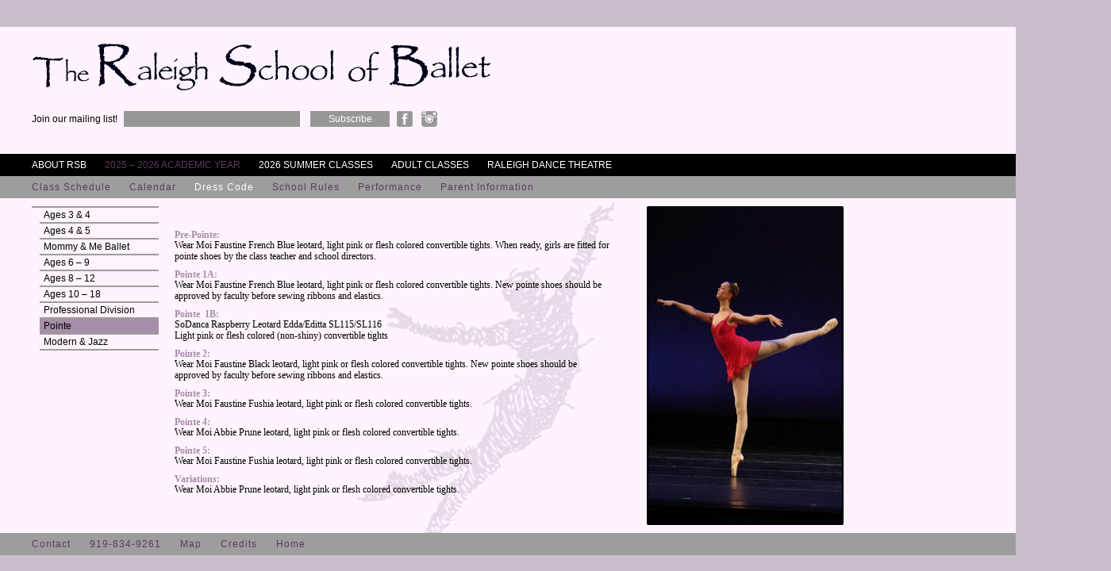

--- FILE ---
content_type: text/html; charset=UTF-8
request_url: https://raleighballet.com/academic-year/dress-code/pointe/
body_size: 8704
content:
<!DOCTYPE html>
<!--[if IE 7]>
<html class="ie ie7" lang="en-US">
<![endif]-->
<!--[if IE 8]>
<html class="ie ie8" lang="en-US">
<![endif]-->
<!--[if !(IE 7) | !(IE 8)  ]><!-->
<html lang="en-US">
<!--<![endif]-->
<head>
	<meta charset="UTF-8">
	<meta name="viewport" content="width=device-width">
	<title>Pointe | The Raleigh School of Ballet</title>
	<link rel="profile" href="http://gmpg.org/xfn/11">
	<link rel="pingback" href="https://raleighballet.com/xmlrpc.php">
	<!--[if lt IE 9]>
	<script src="https://raleighballet.com/wp-content/themes/twentythirteen/js/html5.js"></script>
	<![endif]-->
	<meta name='robots' content='max-image-preview:large' />
	<style>img:is([sizes="auto" i], [sizes^="auto," i]) { contain-intrinsic-size: 3000px 1500px }</style>
	<link rel="alternate" type="application/rss+xml" title="The Raleigh School of Ballet &raquo; Feed" href="https://raleighballet.com/feed/" />
<link rel="alternate" type="application/rss+xml" title="The Raleigh School of Ballet &raquo; Comments Feed" href="https://raleighballet.com/comments/feed/" />
<link rel="alternate" type="application/rss+xml" title="The Raleigh School of Ballet &raquo; Pointe Comments Feed" href="https://raleighballet.com/academic-year/dress-code/pointe/feed/" />
		<!-- This site uses the Google Analytics by ExactMetrics plugin v8.11.1 - Using Analytics tracking - https://www.exactmetrics.com/ -->
		<!-- Note: ExactMetrics is not currently configured on this site. The site owner needs to authenticate with Google Analytics in the ExactMetrics settings panel. -->
					<!-- No tracking code set -->
				<!-- / Google Analytics by ExactMetrics -->
		<script>
window._wpemojiSettings = {"baseUrl":"https:\/\/s.w.org\/images\/core\/emoji\/16.0.1\/72x72\/","ext":".png","svgUrl":"https:\/\/s.w.org\/images\/core\/emoji\/16.0.1\/svg\/","svgExt":".svg","source":{"concatemoji":"https:\/\/raleighballet.com\/wp-includes\/js\/wp-emoji-release.min.js?ver=6.8.3"}};
/*! This file is auto-generated */
!function(s,n){var o,i,e;function c(e){try{var t={supportTests:e,timestamp:(new Date).valueOf()};sessionStorage.setItem(o,JSON.stringify(t))}catch(e){}}function p(e,t,n){e.clearRect(0,0,e.canvas.width,e.canvas.height),e.fillText(t,0,0);var t=new Uint32Array(e.getImageData(0,0,e.canvas.width,e.canvas.height).data),a=(e.clearRect(0,0,e.canvas.width,e.canvas.height),e.fillText(n,0,0),new Uint32Array(e.getImageData(0,0,e.canvas.width,e.canvas.height).data));return t.every(function(e,t){return e===a[t]})}function u(e,t){e.clearRect(0,0,e.canvas.width,e.canvas.height),e.fillText(t,0,0);for(var n=e.getImageData(16,16,1,1),a=0;a<n.data.length;a++)if(0!==n.data[a])return!1;return!0}function f(e,t,n,a){switch(t){case"flag":return n(e,"\ud83c\udff3\ufe0f\u200d\u26a7\ufe0f","\ud83c\udff3\ufe0f\u200b\u26a7\ufe0f")?!1:!n(e,"\ud83c\udde8\ud83c\uddf6","\ud83c\udde8\u200b\ud83c\uddf6")&&!n(e,"\ud83c\udff4\udb40\udc67\udb40\udc62\udb40\udc65\udb40\udc6e\udb40\udc67\udb40\udc7f","\ud83c\udff4\u200b\udb40\udc67\u200b\udb40\udc62\u200b\udb40\udc65\u200b\udb40\udc6e\u200b\udb40\udc67\u200b\udb40\udc7f");case"emoji":return!a(e,"\ud83e\udedf")}return!1}function g(e,t,n,a){var r="undefined"!=typeof WorkerGlobalScope&&self instanceof WorkerGlobalScope?new OffscreenCanvas(300,150):s.createElement("canvas"),o=r.getContext("2d",{willReadFrequently:!0}),i=(o.textBaseline="top",o.font="600 32px Arial",{});return e.forEach(function(e){i[e]=t(o,e,n,a)}),i}function t(e){var t=s.createElement("script");t.src=e,t.defer=!0,s.head.appendChild(t)}"undefined"!=typeof Promise&&(o="wpEmojiSettingsSupports",i=["flag","emoji"],n.supports={everything:!0,everythingExceptFlag:!0},e=new Promise(function(e){s.addEventListener("DOMContentLoaded",e,{once:!0})}),new Promise(function(t){var n=function(){try{var e=JSON.parse(sessionStorage.getItem(o));if("object"==typeof e&&"number"==typeof e.timestamp&&(new Date).valueOf()<e.timestamp+604800&&"object"==typeof e.supportTests)return e.supportTests}catch(e){}return null}();if(!n){if("undefined"!=typeof Worker&&"undefined"!=typeof OffscreenCanvas&&"undefined"!=typeof URL&&URL.createObjectURL&&"undefined"!=typeof Blob)try{var e="postMessage("+g.toString()+"("+[JSON.stringify(i),f.toString(),p.toString(),u.toString()].join(",")+"));",a=new Blob([e],{type:"text/javascript"}),r=new Worker(URL.createObjectURL(a),{name:"wpTestEmojiSupports"});return void(r.onmessage=function(e){c(n=e.data),r.terminate(),t(n)})}catch(e){}c(n=g(i,f,p,u))}t(n)}).then(function(e){for(var t in e)n.supports[t]=e[t],n.supports.everything=n.supports.everything&&n.supports[t],"flag"!==t&&(n.supports.everythingExceptFlag=n.supports.everythingExceptFlag&&n.supports[t]);n.supports.everythingExceptFlag=n.supports.everythingExceptFlag&&!n.supports.flag,n.DOMReady=!1,n.readyCallback=function(){n.DOMReady=!0}}).then(function(){return e}).then(function(){var e;n.supports.everything||(n.readyCallback(),(e=n.source||{}).concatemoji?t(e.concatemoji):e.wpemoji&&e.twemoji&&(t(e.twemoji),t(e.wpemoji)))}))}((window,document),window._wpemojiSettings);
</script>
<style id='wp-emoji-styles-inline-css'>

	img.wp-smiley, img.emoji {
		display: inline !important;
		border: none !important;
		box-shadow: none !important;
		height: 1em !important;
		width: 1em !important;
		margin: 0 0.07em !important;
		vertical-align: -0.1em !important;
		background: none !important;
		padding: 0 !important;
	}
</style>
<link rel='stylesheet' id='wp-block-library-css' href='https://raleighballet.com/wp-includes/css/dist/block-library/style.min.css?ver=6.8.3' media='all' />
<style id='wp-block-library-theme-inline-css'>
.wp-block-audio :where(figcaption){color:#555;font-size:13px;text-align:center}.is-dark-theme .wp-block-audio :where(figcaption){color:#ffffffa6}.wp-block-audio{margin:0 0 1em}.wp-block-code{border:1px solid #ccc;border-radius:4px;font-family:Menlo,Consolas,monaco,monospace;padding:.8em 1em}.wp-block-embed :where(figcaption){color:#555;font-size:13px;text-align:center}.is-dark-theme .wp-block-embed :where(figcaption){color:#ffffffa6}.wp-block-embed{margin:0 0 1em}.blocks-gallery-caption{color:#555;font-size:13px;text-align:center}.is-dark-theme .blocks-gallery-caption{color:#ffffffa6}:root :where(.wp-block-image figcaption){color:#555;font-size:13px;text-align:center}.is-dark-theme :root :where(.wp-block-image figcaption){color:#ffffffa6}.wp-block-image{margin:0 0 1em}.wp-block-pullquote{border-bottom:4px solid;border-top:4px solid;color:currentColor;margin-bottom:1.75em}.wp-block-pullquote cite,.wp-block-pullquote footer,.wp-block-pullquote__citation{color:currentColor;font-size:.8125em;font-style:normal;text-transform:uppercase}.wp-block-quote{border-left:.25em solid;margin:0 0 1.75em;padding-left:1em}.wp-block-quote cite,.wp-block-quote footer{color:currentColor;font-size:.8125em;font-style:normal;position:relative}.wp-block-quote:where(.has-text-align-right){border-left:none;border-right:.25em solid;padding-left:0;padding-right:1em}.wp-block-quote:where(.has-text-align-center){border:none;padding-left:0}.wp-block-quote.is-large,.wp-block-quote.is-style-large,.wp-block-quote:where(.is-style-plain){border:none}.wp-block-search .wp-block-search__label{font-weight:700}.wp-block-search__button{border:1px solid #ccc;padding:.375em .625em}:where(.wp-block-group.has-background){padding:1.25em 2.375em}.wp-block-separator.has-css-opacity{opacity:.4}.wp-block-separator{border:none;border-bottom:2px solid;margin-left:auto;margin-right:auto}.wp-block-separator.has-alpha-channel-opacity{opacity:1}.wp-block-separator:not(.is-style-wide):not(.is-style-dots){width:100px}.wp-block-separator.has-background:not(.is-style-dots){border-bottom:none;height:1px}.wp-block-separator.has-background:not(.is-style-wide):not(.is-style-dots){height:2px}.wp-block-table{margin:0 0 1em}.wp-block-table td,.wp-block-table th{word-break:normal}.wp-block-table :where(figcaption){color:#555;font-size:13px;text-align:center}.is-dark-theme .wp-block-table :where(figcaption){color:#ffffffa6}.wp-block-video :where(figcaption){color:#555;font-size:13px;text-align:center}.is-dark-theme .wp-block-video :where(figcaption){color:#ffffffa6}.wp-block-video{margin:0 0 1em}:root :where(.wp-block-template-part.has-background){margin-bottom:0;margin-top:0;padding:1.25em 2.375em}
</style>
<style id='classic-theme-styles-inline-css'>
/*! This file is auto-generated */
.wp-block-button__link{color:#fff;background-color:#32373c;border-radius:9999px;box-shadow:none;text-decoration:none;padding:calc(.667em + 2px) calc(1.333em + 2px);font-size:1.125em}.wp-block-file__button{background:#32373c;color:#fff;text-decoration:none}
</style>
<style id='global-styles-inline-css'>
:root{--wp--preset--aspect-ratio--square: 1;--wp--preset--aspect-ratio--4-3: 4/3;--wp--preset--aspect-ratio--3-4: 3/4;--wp--preset--aspect-ratio--3-2: 3/2;--wp--preset--aspect-ratio--2-3: 2/3;--wp--preset--aspect-ratio--16-9: 16/9;--wp--preset--aspect-ratio--9-16: 9/16;--wp--preset--color--black: #000000;--wp--preset--color--cyan-bluish-gray: #abb8c3;--wp--preset--color--white: #fff;--wp--preset--color--pale-pink: #f78da7;--wp--preset--color--vivid-red: #cf2e2e;--wp--preset--color--luminous-vivid-orange: #ff6900;--wp--preset--color--luminous-vivid-amber: #fcb900;--wp--preset--color--light-green-cyan: #7bdcb5;--wp--preset--color--vivid-green-cyan: #00d084;--wp--preset--color--pale-cyan-blue: #8ed1fc;--wp--preset--color--vivid-cyan-blue: #0693e3;--wp--preset--color--vivid-purple: #9b51e0;--wp--preset--color--dark-gray: #141412;--wp--preset--color--red: #bc360a;--wp--preset--color--medium-orange: #db572f;--wp--preset--color--light-orange: #ea9629;--wp--preset--color--yellow: #fbca3c;--wp--preset--color--dark-brown: #220e10;--wp--preset--color--medium-brown: #722d19;--wp--preset--color--light-brown: #eadaa6;--wp--preset--color--beige: #e8e5ce;--wp--preset--color--off-white: #f7f5e7;--wp--preset--gradient--vivid-cyan-blue-to-vivid-purple: linear-gradient(135deg,rgba(6,147,227,1) 0%,rgb(155,81,224) 100%);--wp--preset--gradient--light-green-cyan-to-vivid-green-cyan: linear-gradient(135deg,rgb(122,220,180) 0%,rgb(0,208,130) 100%);--wp--preset--gradient--luminous-vivid-amber-to-luminous-vivid-orange: linear-gradient(135deg,rgba(252,185,0,1) 0%,rgba(255,105,0,1) 100%);--wp--preset--gradient--luminous-vivid-orange-to-vivid-red: linear-gradient(135deg,rgba(255,105,0,1) 0%,rgb(207,46,46) 100%);--wp--preset--gradient--very-light-gray-to-cyan-bluish-gray: linear-gradient(135deg,rgb(238,238,238) 0%,rgb(169,184,195) 100%);--wp--preset--gradient--cool-to-warm-spectrum: linear-gradient(135deg,rgb(74,234,220) 0%,rgb(151,120,209) 20%,rgb(207,42,186) 40%,rgb(238,44,130) 60%,rgb(251,105,98) 80%,rgb(254,248,76) 100%);--wp--preset--gradient--blush-light-purple: linear-gradient(135deg,rgb(255,206,236) 0%,rgb(152,150,240) 100%);--wp--preset--gradient--blush-bordeaux: linear-gradient(135deg,rgb(254,205,165) 0%,rgb(254,45,45) 50%,rgb(107,0,62) 100%);--wp--preset--gradient--luminous-dusk: linear-gradient(135deg,rgb(255,203,112) 0%,rgb(199,81,192) 50%,rgb(65,88,208) 100%);--wp--preset--gradient--pale-ocean: linear-gradient(135deg,rgb(255,245,203) 0%,rgb(182,227,212) 50%,rgb(51,167,181) 100%);--wp--preset--gradient--electric-grass: linear-gradient(135deg,rgb(202,248,128) 0%,rgb(113,206,126) 100%);--wp--preset--gradient--midnight: linear-gradient(135deg,rgb(2,3,129) 0%,rgb(40,116,252) 100%);--wp--preset--gradient--autumn-brown: linear-gradient(135deg, rgba(226,45,15,1) 0%, rgba(158,25,13,1) 100%);--wp--preset--gradient--sunset-yellow: linear-gradient(135deg, rgba(233,139,41,1) 0%, rgba(238,179,95,1) 100%);--wp--preset--gradient--light-sky: linear-gradient(135deg,rgba(228,228,228,1.0) 0%,rgba(208,225,252,1.0) 100%);--wp--preset--gradient--dark-sky: linear-gradient(135deg,rgba(0,0,0,1.0) 0%,rgba(56,61,69,1.0) 100%);--wp--preset--font-size--small: 13px;--wp--preset--font-size--medium: 20px;--wp--preset--font-size--large: 36px;--wp--preset--font-size--x-large: 42px;--wp--preset--spacing--20: 0.44rem;--wp--preset--spacing--30: 0.67rem;--wp--preset--spacing--40: 1rem;--wp--preset--spacing--50: 1.5rem;--wp--preset--spacing--60: 2.25rem;--wp--preset--spacing--70: 3.38rem;--wp--preset--spacing--80: 5.06rem;--wp--preset--shadow--natural: 6px 6px 9px rgba(0, 0, 0, 0.2);--wp--preset--shadow--deep: 12px 12px 50px rgba(0, 0, 0, 0.4);--wp--preset--shadow--sharp: 6px 6px 0px rgba(0, 0, 0, 0.2);--wp--preset--shadow--outlined: 6px 6px 0px -3px rgba(255, 255, 255, 1), 6px 6px rgba(0, 0, 0, 1);--wp--preset--shadow--crisp: 6px 6px 0px rgba(0, 0, 0, 1);}:where(.is-layout-flex){gap: 0.5em;}:where(.is-layout-grid){gap: 0.5em;}body .is-layout-flex{display: flex;}.is-layout-flex{flex-wrap: wrap;align-items: center;}.is-layout-flex > :is(*, div){margin: 0;}body .is-layout-grid{display: grid;}.is-layout-grid > :is(*, div){margin: 0;}:where(.wp-block-columns.is-layout-flex){gap: 2em;}:where(.wp-block-columns.is-layout-grid){gap: 2em;}:where(.wp-block-post-template.is-layout-flex){gap: 1.25em;}:where(.wp-block-post-template.is-layout-grid){gap: 1.25em;}.has-black-color{color: var(--wp--preset--color--black) !important;}.has-cyan-bluish-gray-color{color: var(--wp--preset--color--cyan-bluish-gray) !important;}.has-white-color{color: var(--wp--preset--color--white) !important;}.has-pale-pink-color{color: var(--wp--preset--color--pale-pink) !important;}.has-vivid-red-color{color: var(--wp--preset--color--vivid-red) !important;}.has-luminous-vivid-orange-color{color: var(--wp--preset--color--luminous-vivid-orange) !important;}.has-luminous-vivid-amber-color{color: var(--wp--preset--color--luminous-vivid-amber) !important;}.has-light-green-cyan-color{color: var(--wp--preset--color--light-green-cyan) !important;}.has-vivid-green-cyan-color{color: var(--wp--preset--color--vivid-green-cyan) !important;}.has-pale-cyan-blue-color{color: var(--wp--preset--color--pale-cyan-blue) !important;}.has-vivid-cyan-blue-color{color: var(--wp--preset--color--vivid-cyan-blue) !important;}.has-vivid-purple-color{color: var(--wp--preset--color--vivid-purple) !important;}.has-black-background-color{background-color: var(--wp--preset--color--black) !important;}.has-cyan-bluish-gray-background-color{background-color: var(--wp--preset--color--cyan-bluish-gray) !important;}.has-white-background-color{background-color: var(--wp--preset--color--white) !important;}.has-pale-pink-background-color{background-color: var(--wp--preset--color--pale-pink) !important;}.has-vivid-red-background-color{background-color: var(--wp--preset--color--vivid-red) !important;}.has-luminous-vivid-orange-background-color{background-color: var(--wp--preset--color--luminous-vivid-orange) !important;}.has-luminous-vivid-amber-background-color{background-color: var(--wp--preset--color--luminous-vivid-amber) !important;}.has-light-green-cyan-background-color{background-color: var(--wp--preset--color--light-green-cyan) !important;}.has-vivid-green-cyan-background-color{background-color: var(--wp--preset--color--vivid-green-cyan) !important;}.has-pale-cyan-blue-background-color{background-color: var(--wp--preset--color--pale-cyan-blue) !important;}.has-vivid-cyan-blue-background-color{background-color: var(--wp--preset--color--vivid-cyan-blue) !important;}.has-vivid-purple-background-color{background-color: var(--wp--preset--color--vivid-purple) !important;}.has-black-border-color{border-color: var(--wp--preset--color--black) !important;}.has-cyan-bluish-gray-border-color{border-color: var(--wp--preset--color--cyan-bluish-gray) !important;}.has-white-border-color{border-color: var(--wp--preset--color--white) !important;}.has-pale-pink-border-color{border-color: var(--wp--preset--color--pale-pink) !important;}.has-vivid-red-border-color{border-color: var(--wp--preset--color--vivid-red) !important;}.has-luminous-vivid-orange-border-color{border-color: var(--wp--preset--color--luminous-vivid-orange) !important;}.has-luminous-vivid-amber-border-color{border-color: var(--wp--preset--color--luminous-vivid-amber) !important;}.has-light-green-cyan-border-color{border-color: var(--wp--preset--color--light-green-cyan) !important;}.has-vivid-green-cyan-border-color{border-color: var(--wp--preset--color--vivid-green-cyan) !important;}.has-pale-cyan-blue-border-color{border-color: var(--wp--preset--color--pale-cyan-blue) !important;}.has-vivid-cyan-blue-border-color{border-color: var(--wp--preset--color--vivid-cyan-blue) !important;}.has-vivid-purple-border-color{border-color: var(--wp--preset--color--vivid-purple) !important;}.has-vivid-cyan-blue-to-vivid-purple-gradient-background{background: var(--wp--preset--gradient--vivid-cyan-blue-to-vivid-purple) !important;}.has-light-green-cyan-to-vivid-green-cyan-gradient-background{background: var(--wp--preset--gradient--light-green-cyan-to-vivid-green-cyan) !important;}.has-luminous-vivid-amber-to-luminous-vivid-orange-gradient-background{background: var(--wp--preset--gradient--luminous-vivid-amber-to-luminous-vivid-orange) !important;}.has-luminous-vivid-orange-to-vivid-red-gradient-background{background: var(--wp--preset--gradient--luminous-vivid-orange-to-vivid-red) !important;}.has-very-light-gray-to-cyan-bluish-gray-gradient-background{background: var(--wp--preset--gradient--very-light-gray-to-cyan-bluish-gray) !important;}.has-cool-to-warm-spectrum-gradient-background{background: var(--wp--preset--gradient--cool-to-warm-spectrum) !important;}.has-blush-light-purple-gradient-background{background: var(--wp--preset--gradient--blush-light-purple) !important;}.has-blush-bordeaux-gradient-background{background: var(--wp--preset--gradient--blush-bordeaux) !important;}.has-luminous-dusk-gradient-background{background: var(--wp--preset--gradient--luminous-dusk) !important;}.has-pale-ocean-gradient-background{background: var(--wp--preset--gradient--pale-ocean) !important;}.has-electric-grass-gradient-background{background: var(--wp--preset--gradient--electric-grass) !important;}.has-midnight-gradient-background{background: var(--wp--preset--gradient--midnight) !important;}.has-small-font-size{font-size: var(--wp--preset--font-size--small) !important;}.has-medium-font-size{font-size: var(--wp--preset--font-size--medium) !important;}.has-large-font-size{font-size: var(--wp--preset--font-size--large) !important;}.has-x-large-font-size{font-size: var(--wp--preset--font-size--x-large) !important;}
:where(.wp-block-post-template.is-layout-flex){gap: 1.25em;}:where(.wp-block-post-template.is-layout-grid){gap: 1.25em;}
:where(.wp-block-columns.is-layout-flex){gap: 2em;}:where(.wp-block-columns.is-layout-grid){gap: 2em;}
:root :where(.wp-block-pullquote){font-size: 1.5em;line-height: 1.6;}
</style>
<link rel='stylesheet' id='wp-image-borders-styles-css' href='https://raleighballet.com/wp-content/plugins/wp-image-borders/wp-image-borders.css?ver=6.8.3' media='all' />
<style id='wp-image-borders-styles-inline-css'>

		.wp-image-borders .alignright,
		.wp-image-borders .alignleft,
		.wp-image-borders .aligncenter,
		.wp-image-borders .alignnone,
		.wp-image-borders .size-auto,
		.wp-image-borders .size-full,
		.wp-image-borders .size-large,
		.wp-image-borders .size-medium,
		.wp-image-borders .size-thumbnail,
		.wp-image-borders .alignright img,
		.wp-image-borders .alignleft img,
		.wp-image-borders .aligncenter img,
		.wp-image-borders .alignnone img,
		.wp-image-borders .size-auto img,
		.wp-image-borders .size-full img,
		.wp-image-borders .size-large img,
		.wp-image-borders .size-medium img,
		.wp-image-borders .size-thumbnail img {
	   border-style: solid !important;
	   border-width: 2px !important;
	   border-radius: 2px !important;
	   border-color: #000000 !important;
	   -moz-box-shadow: 0px 0px 0px 0px  !important;
	   -webkit-box-shadow: 0px 0px 0px 0px  !important;
	   box-shadow: 0px 0px 0px 0px  !important;
   }
</style>
<link rel='stylesheet' id='wp-components-css' href='https://raleighballet.com/wp-includes/css/dist/components/style.min.css?ver=6.8.3' media='all' />
<link rel='stylesheet' id='godaddy-styles-css' href='https://raleighballet.com/wp-content/mu-plugins/vendor/wpex/godaddy-launch/includes/Dependencies/GoDaddy/Styles/build/latest.css?ver=2.0.2' media='all' />
<link rel='stylesheet' id='twentythirteen-fonts-css' href='https://raleighballet.com/wp-content/themes/twentythirteen/fonts/source-sans-pro-plus-bitter.css?ver=20230328' media='all' />
<link rel='stylesheet' id='genericons-css' href='https://raleighballet.com/wp-content/themes/twentythirteen/genericons/genericons.css?ver=20251101' media='all' />
<link rel='stylesheet' id='twentythirteen-style-css' href='https://raleighballet.com/wp-content/themes/twentythirteen-child/style.css?ver=20251202' media='all' />
<link rel='stylesheet' id='twentythirteen-block-style-css' href='https://raleighballet.com/wp-content/themes/twentythirteen/css/blocks.css?ver=20240520' media='all' />
<script src="https://raleighballet.com/wp-content/themes/twentythirteen-child/js/jquery-1.9.1.min.js" id="jquery-js"></script>
<script src="https://raleighballet.com/wp-content/themes/twentythirteen/js/functions.js?ver=20250727" id="twentythirteen-script-js" defer data-wp-strategy="defer"></script>
<link rel="https://api.w.org/" href="https://raleighballet.com/wp-json/" /><link rel="alternate" title="JSON" type="application/json" href="https://raleighballet.com/wp-json/wp/v2/pages/197" /><link rel="EditURI" type="application/rsd+xml" title="RSD" href="https://raleighballet.com/xmlrpc.php?rsd" />
<meta name="generator" content="WordPress 6.8.3" />
<link rel="canonical" href="https://raleighballet.com/academic-year/dress-code/pointe/" />
<link rel='shortlink' href='https://raleighballet.com/?p=197' />
<link rel="alternate" title="oEmbed (JSON)" type="application/json+oembed" href="https://raleighballet.com/wp-json/oembed/1.0/embed?url=https%3A%2F%2Fraleighballet.com%2Facademic-year%2Fdress-code%2Fpointe%2F" />
<link rel="alternate" title="oEmbed (XML)" type="text/xml+oembed" href="https://raleighballet.com/wp-json/oembed/1.0/embed?url=https%3A%2F%2Fraleighballet.com%2Facademic-year%2Fdress-code%2Fpointe%2F&#038;format=xml" />
<style>.recentcomments a{display:inline !important;padding:0 !important;margin:0 !important;}</style></head>

<body class="wp-singular page-template page-template-tertiary-page page-template-tertiary-page-php page page-id-197 page-child parent-pageid-38 wp-embed-responsive wp-theme-twentythirteen wp-child-theme-twentythirteen-child single-author sidebar">
		
	
	<div id="page" class="hfeed site section2">
		<header id="masthead" class="site-header" role="banner">
			<h1 class="site-title"><a class="home-link" href="https://raleighballet.com/" title="The Raleigh School of Ballet" rel="home"><img src="https://raleighballet.com/wp-content/themes/twentythirteen-child/images/logo-raleigh-ballet.png" alt="The Raleigh School of Ballet" /></a>
			</h1>
			<div id="email_social_container" class="clearfix">
			    <nav id="social_nav" role="navigation">
                    <div class="menu-social-nav-container"><ul id="menu-social-nav" class="menu"><li id="menu-item-1037" class="facebook menu-item menu-item-type-custom menu-item-object-custom menu-item-1037"><a target="_blank" href="https://www.facebook.com/raleighballet" title="Raleigh School of Ballet on Facebook">Facebook</a></li>
<li id="menu-item-1038" class="instagram menu-item menu-item-type-custom menu-item-object-custom menu-item-1038"><a target="_blank" href="https://instagram.com/raleighschoolofballet/" title="Raleigh School of Ballet on Instagram">Instagram</a></li>
</ul></div>                </nav>
                <div id="mc_embed_signup">
                    <form action="//raleighballet.us11.list-manage.com/subscribe/post?u=812a611ffb6f10553bed71416&amp;id=66b802860d" method="post" id="mc-embedded-subscribe-form" name="mc-embedded-subscribe-form" class="validate" target="_blank" novalidate>
                        <div id="mc_embed_signup_scroll">
                            <div class="mc-field-group">
                                <label for="mce-EMAIL">Join our mailing list! </label>
                                <input type="email" value="" name="EMAIL" class="required email" id="mce-EMAIL">
                            </div>
                            <div style="position: absolute; left: -5000px;"><input type="text" name="b_812a611ffb6f10553bed71416_66b802860d" tabindex="-1" value=""></div>
                            <input type="submit" value="Subscribe" name="subscribe" id="mc-embedded-subscribe" class="button">
                            <div id="mce-responses" class="clear">
                                <div class="response" id="mce-error-response" style="display:none"></div>
                                <div class="response" id="mce-success-response" style="display:none"></div>
                            </div>
                        </div>
                    </form>
                </div>
                <script type='text/javascript' src='//s3.amazonaws.com/downloads.mailchimp.com/js/mc-validate.js'></script>
                <script type='text/javascript'>(function($) {window.fnames = new Array(); window.ftypes = new Array();fnames[1]='FNAME';ftypes[1]='text';fnames[2]='LNAME';ftypes[2]='text';fnames[0]='EMAIL';ftypes[0]='email';}(jQuery));var $mcj = jQuery.noConflict(true);</script>
            </div>
			
		</header><!-- #masthead -->
		<div id="navbar" class="navbar">
			<nav id="site-navigation" class="navigation main-navigation" role="navigation">
				<h3 class="menu-toggle">Menu</h3>
				<a class="screen-reader-text skip-link" href="#content" title="Skip to content">Skip to content</a>
				<div class="menu-primary-nav-container"><ul id="menu-primary-nav" class="nav-menu clearfix"><li id="menu-item-13" class="menu-item menu-item-type-post_type menu-item-object-page menu-item-has-children menu-item-13"><a href="https://raleighballet.com/about-rsb/">About RSB</a>
<ul class="sub-menu">
	<li id="menu-item-59" class="menu-item menu-item-type-post_type menu-item-object-page menu-item-59"><a href="https://raleighballet.com/about-rsb/history/">History</a></li>
	<li id="menu-item-60" class="menu-item menu-item-type-post_type menu-item-object-page menu-item-60"><a href="https://raleighballet.com/about-rsb/programs/">Programs</a></li>
	<li id="menu-item-61" class="menu-item menu-item-type-post_type menu-item-object-page menu-item-61"><a href="https://raleighballet.com/about-rsb/faculty/">Faculty</a></li>
	<li id="menu-item-292" class="menu-item menu-item-type-post_type menu-item-object-page menu-item-292"><a href="https://raleighballet.com/about-rsb/news/daily-updates/">News</a></li>
	<li id="menu-item-63" class="menu-item menu-item-type-post_type menu-item-object-page menu-item-63"><a href="https://raleighballet.com/about-rsb/facility/">Facility</a></li>
	<li id="menu-item-64" class="menu-item menu-item-type-post_type menu-item-object-page menu-item-64"><a href="https://raleighballet.com/about-rsb/directions/">Directions</a></li>
</ul>
</li>
<li id="menu-item-14" class="menu-item menu-item-type-post_type menu-item-object-page current-page-ancestor menu-item-has-children menu-item-14"><a href="https://raleighballet.com/academic-year/">2025 – 2026 Academic Year</a>
<ul class="sub-menu">
	<li id="menu-item-65" class="menu-item menu-item-type-post_type menu-item-object-page menu-item-65"><a href="https://raleighballet.com/academic-year/class-schedule/">Class Schedule</a></li>
	<li id="menu-item-66" class="menu-item menu-item-type-post_type menu-item-object-page menu-item-66"><a href="https://raleighballet.com/academic-year/calendar/">Calendar</a></li>
	<li id="menu-item-67" class="menu-item menu-item-type-post_type menu-item-object-page current-page-ancestor menu-item-67"><a href="https://raleighballet.com/academic-year/dress-code/">Dress Code</a></li>
	<li id="menu-item-68" class="menu-item menu-item-type-post_type menu-item-object-page menu-item-68"><a href="https://raleighballet.com/academic-year/school-rules/">School Rules</a></li>
	<li id="menu-item-69" class="menu-item menu-item-type-post_type menu-item-object-page menu-item-69"><a href="https://raleighballet.com/academic-year/performance/">Performance</a></li>
	<li id="menu-item-70" class="menu-item menu-item-type-post_type menu-item-object-page menu-item-70"><a href="https://raleighballet.com/academic-year/parent-information/">Parent Information</a></li>
</ul>
</li>
<li id="menu-item-17" class="menu-item menu-item-type-post_type menu-item-object-page menu-item-has-children menu-item-17"><a href="https://raleighballet.com/summer-classes/">2026 Summer Classes</a>
<ul class="sub-menu">
	<li id="menu-item-1464" class="menu-item menu-item-type-post_type menu-item-object-page menu-item-1464"><a href="https://raleighballet.com/class-schedule/">Class Schedule</a></li>
</ul>
</li>
<li id="menu-item-15" class="menu-item menu-item-type-post_type menu-item-object-page menu-item-has-children menu-item-15"><a href="https://raleighballet.com/adult-classes/">Adult Classes</a>
<ul class="sub-menu">
	<li id="menu-item-71" class="menu-item menu-item-type-post_type menu-item-object-page menu-item-71"><a href="https://raleighballet.com/adult-classes/fall/">2025-2026 In-Studio Classes</a></li>
	<li id="menu-item-72" class="menu-item menu-item-type-post_type menu-item-object-page menu-item-72"><a href="https://raleighballet.com/adult-classes/summer/">2026 Summer Classes &#038; Workshops</a></li>
	<li id="menu-item-73" class="menu-item menu-item-type-post_type menu-item-object-page menu-item-73"><a href="https://raleighballet.com/adult-classes/dress-code/">Studio Protocol, Procedure, and Policy</a></li>
	<li id="menu-item-3924" class="menu-item menu-item-type-post_type menu-item-object-page menu-item-3924"><a href="https://raleighballet.com/adult-classes/purchase-adult-class-cards/">Purchase Adult Class Cards</a></li>
</ul>
</li>
<li id="menu-item-18" class="menu-item menu-item-type-custom menu-item-object-custom menu-item-18"><a href="http://raleighdance.org">Raleigh Dance Theatre</a></li>
</ul></div>				<form role="search" method="get" class="search-form" action="https://raleighballet.com/">
				<label>
					<span class="screen-reader-text">Search for:</span>
					<input type="search" class="search-field" placeholder="Search &hellip;" value="" name="s" />
				</label>
				<input type="submit" class="search-submit" value="Search" />
			</form>			</nav><!-- #site-navigation -->
		</div><!-- #navbar -->
		<div id="main" class="site-main">
		<div id="logoman" class=""></div>
	<div id="primary" class="content-area">
		<div class="subp">
			<ul>
			<li class="page_item page-item-34"><a href="https://raleighballet.com/academic-year/class-schedule/">Class Schedule</a></li>
<li class="page_item page-item-36"><a href="https://raleighballet.com/academic-year/calendar/">Calendar</a></li>
<li class="page_item page-item-38 current_page_ancestor current_page_parent"><a href="https://raleighballet.com/academic-year/dress-code/">Dress Code</a></li>
<li class="page_item page-item-40"><a href="https://raleighballet.com/academic-year/school-rules/">School Rules</a></li>
<li class="page_item page-item-42"><a href="https://raleighballet.com/academic-year/performance/">Performance</a></li>
<li class="page_item page-item-44"><a href="https://raleighballet.com/academic-year/parent-information/">Parent Information</a></li>
			</ul>
		</div>
		<div id="content" class="site-content clearfix" role="main">
			<div class="leftcol">
					<div id="tertiary" class="sidebar-container" role="complementary">
		<div class="sidebar-inner">
			<div class="widget-area">
				<aside id="pages-subnav-widget" class="widget widget_pageSubNav"><ul id='secondary_nav'><li class="page_item page-item-4496"><a href="https://raleighballet.com/academic-year/dress-code/ages-3-4/">Ages 3 &#038; 4</a></li>
<li class="page_item page-item-187"><a href="https://raleighballet.com/academic-year/dress-code/ages-4-5/">Ages 4 &#038; 5</a></li>
<li class="page_item page-item-4498"><a href="https://raleighballet.com/academic-year/dress-code/mommy-me-ballet/">Mommy &#038; Me Ballet</a></li>
<li class="page_item page-item-189"><a href="https://raleighballet.com/academic-year/dress-code/ages-6-9/">Ages 6 &#8211; 9</a></li>
<li class="page_item page-item-191"><a href="https://raleighballet.com/academic-year/dress-code/ages-8-12/">Ages 8 &#8211; 12</a></li>
<li class="page_item page-item-193"><a href="https://raleighballet.com/academic-year/dress-code/ages-10-18/">Ages 10 &#8211; 18</a></li>
<li class="page_item page-item-195"><a href="https://raleighballet.com/academic-year/dress-code/professional-division/">Professional Division</a></li>
<li class="page_item page-item-197 current_page_item"><a href="https://raleighballet.com/academic-year/dress-code/pointe/" aria-current="page">Pointe</a></li>
<li class="page_item page-item-199"><a href="https://raleighballet.com/academic-year/dress-code/contemporary/">Modern &#038; Jazz</a></li>
</ul></aside>			</div><!-- .widget-area -->
		</div><!-- .sidebar-inner -->
	</div><!-- #tertiary -->
			</div>
			<div class="rightcol">
												
					<article id="post-197" class="post-197 page type-page status-publish has-post-thumbnail hentry wp-image-borders">
						<header class="entry-header">
						</header><!-- .entry-header -->

						<div class="entry-content">
							<div id="scrollbar1">
								<div class="scrollbar"><div class="track"><div class="thumb"><div class="end"></div></div></div></div>
								<div class="viewport">
									<div class="overview">
										<!-- if daily updates, pull in all posts in daily-news category. else, the_content() -->
										<h3>Pre-Pointe:</h3>
<p>Wear Moi Faustine French Blue leotard, light pink or flesh colored convertible tights. When ready, girls are fitted for pointe shoes by the class teacher and school directors.</p>
<h3>Pointe 1A:</h3>
<p>Wear Moi Faustine French Blue leotard, light pink or flesh colored convertible tights. New pointe shoes should be approved by faculty before sewing ribbons and elastics.</p>
<h3>Pointe  1B:</h3>
<p>SoDanca Raspberry Leotard Edda/Editta SL115/SL116<br />
Light pink or flesh colored (non-shiny) convertible tights</p>
<h3>Pointe 2:</h3>
<p>Wear Moi Faustine Black leotard, light pink or flesh colored convertible tights. New pointe shoes should be approved by faculty before sewing ribbons and elastics.</p>
<h3>Pointe 3:</h3>
<p>Wear Moi Faustine Fushia leotard, light pink or flesh colored convertible tights.</p>
<h3>Pointe 4:</h3>
<p>Wear Moi Abbie Prune leotard, light pink or flesh colored convertible tights.</p>
<h3>Pointe 5:</h3>
<p>Wear Moi Faustine Fushia leotard, light pink or flesh colored convertible tights.</p>
<h3>Variations:</h3>
<p>Wear Moi Abbie Prune leotard, light pink or flesh colored convertible tights.</p>
<p>&nbsp;</p>
									</div>
								</div>
							</div>
							<!---->
						</div><!-- .entry-content -->
																			<div class="entry-thumbnail">
								<img width="812" height="1124" src="https://raleighballet.com/wp-content/uploads/2025/07/pointe-scaled-e1758984451659.jpg" class="attachment-full size-full wp-post-image" alt="" decoding="async" fetchpriority="high" srcset="https://raleighballet.com/wp-content/uploads/2025/07/pointe-scaled-e1758984451659.jpg 812w, https://raleighballet.com/wp-content/uploads/2025/07/pointe-scaled-e1758984451659-217x300.jpg 217w, https://raleighballet.com/wp-content/uploads/2025/07/pointe-scaled-e1758984451659-740x1024.jpg 740w, https://raleighballet.com/wp-content/uploads/2025/07/pointe-scaled-e1758984451659-768x1063.jpg 768w" sizes="(max-width: 812px) 100vw, 812px" />							</div>
																		<footer class="entry-meta">
							<!---->
						</footer><!-- .entry-meta -->
					</article><!-- #post -->

							</div>

		</div><!-- #content -->
	</div><!-- #primary -->


		</div><!-- #main -->
		<footer id="colophon" class="site-footer clearfix" role="contentinfo">
			<nav id="footer_nav" role="navigation">
				<div class="menu-footer-nav-container"><ul id="menu-footer-nav" class="menu"><li id="menu-item-85" class="menu-item menu-item-type-post_type menu-item-object-page menu-item-85"><a href="https://raleighballet.com/contact/">Contact</a></li>
<li id="menu-item-87" class="menu-item menu-item-type-post_type menu-item-object-page menu-item-87"><a href="https://raleighballet.com/contact/">919-834-9261</a></li>
<li id="menu-item-241" class="menu-item menu-item-type-post_type menu-item-object-page menu-item-241"><a href="https://raleighballet.com/about-rsb/directions/">Map</a></li>
<li id="menu-item-83" class="menu-item menu-item-type-post_type menu-item-object-page menu-item-83"><a href="https://raleighballet.com/credits/">Credits</a></li>
<li id="menu-item-86" class="menu-item menu-item-type-custom menu-item-object-custom menu-item-86"><a href="/">Home</a></li>
</ul></div>			</nav>
		</footer><!-- #colophon -->
	</div><!-- #page -->

	<script type="speculationrules">
{"prefetch":[{"source":"document","where":{"and":[{"href_matches":"\/*"},{"not":{"href_matches":["\/wp-*.php","\/wp-admin\/*","\/wp-content\/uploads\/*","\/wp-content\/*","\/wp-content\/plugins\/*","\/wp-content\/themes\/twentythirteen-child\/*","\/wp-content\/themes\/twentythirteen\/*","\/*\\?(.+)"]}},{"not":{"selector_matches":"a[rel~=\"nofollow\"]"}},{"not":{"selector_matches":".no-prefetch, .no-prefetch a"}}]},"eagerness":"conservative"}]}
</script>
<script src="https://raleighballet.com/wp-content/themes/twentythirteen-child/js/jquery.tinyscrollbar.min.js" id="tinyscrollbar-js"></script>
<script src="https://raleighballet.com/wp-content/themes/twentythirteen-child/js/script.js" id="custom_script-js"></script>
<script src="https://raleighballet.com/wp-includes/js/comment-reply.min.js?ver=6.8.3" id="comment-reply-js" async data-wp-strategy="async"></script>
<script src="https://raleighballet.com/wp-includes/js/imagesloaded.min.js?ver=5.0.0" id="imagesloaded-js"></script>
<script src="https://raleighballet.com/wp-includes/js/masonry.min.js?ver=4.2.2" id="masonry-js"></script>
<script src="https://raleighballet.com/wp-includes/js/jquery/jquery.masonry.min.js?ver=3.1.2b" id="jquery-masonry-js"></script>
</body>
</html>

--- FILE ---
content_type: text/css
request_url: https://raleighballet.com/wp-content/themes/twentythirteen-child/style.css?ver=20251202
body_size: 4075
content:
/*
Theme Name:     Twenty Thirteen Child
Theme URI:      http://raleighballet.com/
Description:    Child theme for the Twenty Thirteen theme
Author:         Big Britches Creative
Author URI:     http://raleighballet.com
Template:       twentythirteen
Version:        0.1.0
*/
 
@import url("../twentythirteen/style.css");

body {
	color:#000;
	background:#c8bfcb;
	margin:34px 0 0 0;
	font-family:Georgia, "Times New Roman", Times, serif;
	font-size:12px;
	line-height:1.2;
}

/* STRUCTURAL */
#page {
	min-width:1400px;
	max-width:1800px;
	width:100%;
	margin:0;
}
#main {
	background:#f6f7ea;
}
#primary {
	position:relative;
}
#page.section1 #main {
	background:#f0fbf8;
}
#page.section2 #main {
	background:#fff3ff;
}
#page.section3 #main {
	background:#f0e8ff;
}
#page.section4 #main {
	background:#f4faff;
}

#logoman {
	position:absolute;
	left:440px;
	bottom:0;
	width:336px;
	height:426px;
	background:transparent url('images/logoman.png') no-repeat left top;
}
#logoman.alt {
	left:-20px;
}
#logoman.landing {
	left:54%;
	z-index:100;
}

/* HEADER */
.site-header {
	margin:20px 0 0 0;
	background:#f6f7ea;
}
#page.section1 .site-header {
	background:#f0fbf8;
}
#page.section2 .site-header {
	background:#fff3ff;
}
#page.section3 .site-header {
	background:#f0e8ff;
}
#page.section4 .site-header {
	background:#f4faff;
}

.site-header .home-link {
	display:block;
	max-width:0;
	min-height:0;
	margin:0;
	padding:0;
}
.site-header .home-link img {
	display:block;
	width:581px;
	height:62px;
}
.site-title {
	padding:20px 0 20px 40px;
	overflow:hidden;
}

/*********************************************************/
/**** NEW FOOTER SOCIAL AND MAILCHIMP SIGNUP 10-01-15 ****/
/*********************************************************/
#email_social_container {
    position:relative;
    padding:0 0 20px 40px;
    width:600px;
    -webkit-box-sizing:border-box;
    -moz-box-sizing:border-box;
    box-sizing:border-box;
}
#social_nav {
    float:right;
    width:100px;
    height:28px;
    padding:4px 0;
}
#social_nav ul {
    margin:0;
    padding:0;
}
#social_nav ul li {
    display:inline-block;
}
#social_nav ul li a {
    display:block;
    width:20px;
    height:20px;
    margin:0 0 0 8px;
    background:transparent url('images/footer-social-sprite.png') no-repeat left top;
    overflow:hidden;
    text-indent:-9999px;
}
#social_nav ul .facebook a {
    margin:0;
    background-position:0 0;
}
#social_nav ul .instagram a {
    background-position:0 -100px;
}
#social_nav ul .facebook a:hover {
    background-position:0 -50px;
}
#social_nav ul .instagram a:hover {
    background-position:0 -150px;
}

#mc_embed_signup {
    float:left;
    width:460px;
    padding:4px 0;
}
#mc_embed_signup .mc-field-group {
    display:inline-block;
    vertical-align:top;
}
#mc_embed_signup .mc-field-group label {
    display:inline-block;
    margin:0 5px 0 0;
    font:normal 12px/20px Helvetica, Arial, sans-serif;
    color:#000;
}
#mc_embed_signup .mc-field-group #mce-EMAIL {
    display:inline-block;
    height:20px;
    width:222px;
    padding:0 5px;
    font:normal 12px/20px Helvetica, Arial, sans-serif;
    color:#fff;
    background:#979797;
}
#mc_embed_signup #mc-embedded-subscribe {
    display:inline-block;
    width:100px;
    height:20px;
    margin:0 0 0 10px;
    padding:0;
    font:normal 12px/20px Helvetica, Arial, sans-serif;
    background:#979797;
    color:#fff;
    -webkit-border-radius:0;
    -moz-border-radius:0;
    border-radius:0;
    border:none;
    vertical-align:top;
}
#mc_embed_signup #mc-embedded-subscribe:hover {
    background:#007787;
}
#mc_embed_signup #mce-responses,
#mc_embed_signup div.mce_inline_error {
    /*position:absolute !important;
    left:40px !important;
    bottom:2px !important;
    margin:0 !important;*/
    margin:10px 0 0 0 !important;
    padding:0 !important;
    font:normal 12px/14px Helvetica, Arial, sans-serif !important;
    font-style:italic !important;
    color:#6b0505 !important;
    background:none !important;
}
#mc_embed_signup div.mce_inline_error {
    
}



/* PRIMARY NAV */
.main-navigation {
	clear: both;
	margin: 0 0 0 30px;
	max-width: 1080px;
	min-height: 0;
	position: relative;
}
ul.nav-menu,
div.nav-menu > ul {
	margin:0;
	padding:0;
}
.nav-menu li {
	display: inline-block;
	position: relative;
}

.nav-menu li a {
	color: #fff;
	display: block;
	font:normal 12px/1 Helvetica, Arial, sans-serif;
	padding: 8px 10px;
	text-decoration: none;
	text-transform:uppercase;
}

.nav-menu li:hover > a,
.nav-menu li a:hover {
	background-color: #000;
	color: #007787;
}

.nav-menu .sub-menu,
.nav-menu .children {
	background:transparent url('images/nav-flyout-bg-repeat.png') repeat left top;
	border:none;
	border-top: 0;
	display: none;
	padding: 0;
	position: absolute;
	left: -2px;
	z-index: 99999;
}

.nav-menu .sub-menu ul,
.nav-menu .children ul {
	border-left: 0;
	left: 100%;
	top: 0;
}
ul.nav-menu ul li,
.nav-menu ul ul li {
	display:block;
}
ul.nav-menu ul a,
.nav-menu ul ul a {
	color: #fff;
	margin: 0;
	width: 200px;
	font-size:11px;
	text-transform:none;
	padding: 6px 10px;
	background:none;
}

ul.nav-menu ul a:hover,
.nav-menu ul ul a:hover {
	background-color: #007787;
	color:#fff;
}

ul.nav-menu li:hover > ul,
.nav-menu ul li:hover > ul {
	display: block;
	
}

.nav-menu .current_page_item > a,
.nav-menu .current-menu-item > a,
.nav-menu .current-menu-ancestor > a,
.nav-menu > .current-page-ancestor > a {
	background-color: #000;
	color: #007787;
	font-style:normal;
}
#page.section2 .nav-menu > .current_page_item > a,
#page.section2 .nav-menu > .current-menu-item > a,
#page.section2 .nav-menu > .current-page-ancestor > a {
	color: #5d3a60;
}
#page.section3 .nav-menu > .current_page_item > a,
#page.section3 .nav-menu > .current-menu-item > a,
#page.section3 .nav-menu > .current-page-ancestor > a {
	color: #23265f;
}
#page.section4 .nav-menu > .current_page_item > a,
#page.section4 .nav-menu > .current-menu-item > a,
#page.section4 .nav-menu > .current-page-ancestor > a {
	color: #005592;
}


.sub-menu .current_page_item > a,
.sub-menu .current-menu-item > a,
.sub-menu .current-menu-ancestor > a,
.sub-menu .current-page-ancestor > a {
	background-color: #007787;
	color: #fff;
	font-style:normal;
}

.navbar {
	background-color: #000;
	margin: 0 auto;
	/*max-width: 1600px;*/
	max-width:none;
	width: 100%;
}
.search-form {
	display:none;
}

/* SUBPAGES HORIZ MENU */
.subp {
	background:#9d9d9d;
	width:100%;
	margin:0 0 10px 0;
}
#primary.landing .subp {
	margin:0;
}
.subp ul {
	padding:0 0 0 40px;
	margin:0;
	list-style:none;
}
.subp ul li {
	display:inline-block;
}
.subp ul li a {
	display: block;
	font:normal 12px/1 Helvetica, Arial, sans-serif;
	padding:8px 10px;
	color:#007787;
	text-decoration:none;
	letter-spacing:1px;
}
.subp ul li:first-child a {
	padding-left:0;
}
#page.section2 .subp ul li a {
	color:#5d3a60;
}
#page.section3 .subp ul li a {
	color:#23265f;
}
#page.section4 .subp ul li a {
	color:#005592;
}
.subp ul li a:hover,
.subp .current_page_item a,
.subp .current_page_ancestor a {
	color:#fff !important;
	text-decoration:none;
}

/* SECONDARY LEFT NAV */
#secondary_nav,
.leftnav ul {
	padding:0 0 0 10px;
	margin:0 0 0 40px;
	border-top:2px solid #9d9d9d;
	list-style:none;
	width:auto;
}
#secondary_nav li,
.leftnav ul li {
	padding:0;
	margin:0;
}
#secondary_nav li a,
.leftnav ul li a {
	display:block;
	width:150px;
	font-family:Helvetica, Arial, sans-serif;
	font-size:12px;
	padding:2px 5px;
	color:#000;
	background:none;
	text-decoration:none;
	border-bottom:2px solid #9d9d9d;
}
#secondary_nav li a:hover,
#secondary_nav .current_page_item a,
.leftnav ul li a:hover {
	color:#000;
	background:#007787;
}
#page.section2 #secondary_nav li a:hover,
#page.section2 #secondary_nav .current_page_item a,
#page.section2 .leftnav ul li a:hover {
	background:#a68da8;
}
#page.section3 #secondary_nav li a:hover,
#page.section3 #secondary_nav .current_page_item a,
#page.section3 .leftnav ul li a:hover {
	background:#7f7da7;
}
#page.section4 #secondary_nav li a:hover,
#page.section4 #secondary_nav .current_page_item a,
#page.section4 .leftnav ul li a:hover {
	background:#6297be;
}

/* CONTENT STYLES */
p {
	margin:0 0 10px 0;
}
a {
	color: #007787;
	text-decoration: none;
}

a:visited {
	color:inherit;
}

a:focus {
	outline:none;
}

a:active,
a:hover {
	color:inherit;
	outline: 0;
}

a:hover {
	text-decoration: underline;
}

h1,
h2,
h3,
h4,
h5,
h6 {
	clear: both;
	font-family:Georgia, "Times New Roman", Times, serif;
	line-height: 1;
	font-weight:bold;
}

h1 {
	font-size: 48px;
	margin:0;
}

h2 {
	font-size: 12px;
	margin:0 0 10px 0;
}
#page.section1 h2 {
	color:#007787;
}
#page.section2 h2 {
	color:#a68da8;
}
#page.section3 h2 {
	color:#7f7da7;
}
#page.section4 h2 {
	color:#6297be;
}

h3 {
	font-size: 12px;
	margin:0;
}
#page.section1 h3 {
	color:#007787;
}
#page.section2 h3 {
	color:#a68da8;
}
#page.section3 h3 {
	color:#7f7da7;
}
#page.section4 h3 {
	color:#6297be;
}

h4 {
	font-size: 12px;
	margin:0;
	color:#000;
}

h5 {
	font-size: 12px;
	margin:0 0 10px 0;
}

h6 {
	font-size: 16px;
	margin: 36px 0;
}
menu,
ol,
ul {
	margin:0 0 10px 0;
	padding:0 0 0 16px;
}

ul {
	list-style: disc;
}

.newslist {
	list-style:none;
	margin:0;
	padding:0;
}
.newslist li {
	padding:20px 0 0 0;
	margin:10px 0 0 0;
	border-top:1px solid #e5e5e5;
}
.newslist li:first-child {
	padding:0;
	margin:0;
	border:none;
}
.newslist .newsbody {
	
}

.colored_text {
	color:#007787;
}
#page.section2 .colored_text {
	color:#a68da8;
}
#page.section3 .colored_text {
	color:#7f7da7;
}
#page.section4 .colored_text {
	color:#6297be;
}


.leftcol {
	float:left;
	margin-right:10px;
	width:200px;
	min-height:402px;
}
.rightcol {
	width:1400px;
	padding:0 0 0 210px;
}
.hentry {
	padding:0;
}
.entry-header,
.sidebar .entry-header {
	max-width:100%;
	margin:0 0 60px 0;
	padding:0;
	background:#979797;
}
.rightcol .entry-header,
.rightcol .sidebar .entry-header {
	width:100%;
	max-width:1000px;
	margin:0;
	background:none;
}

.entry-content,
.sidebar .entry-content {
	padding-bottom:50px;
}
.rightcol .entry-content,
.rightcol .sidebar .entry-content {
	float:left;
	width:575px;
	max-width:575px;
	min-height:372px;
	margin:30px 20px 10px 10px;
	padding:0;
	overflow:hidden;
}

.entry-content a,
.entry-content a:hover {
	color:#007787;
}
#page.section2 .entry-content a,
#page.section2 .entry-content a:hover {
	color:#a68da8;
}
#page.section3 .entry-content a,
#page.section3 .entry-content a:hover {
	color:#7f7da7;
}
#page.section4 .entry-content a,
#page.section4 .entry-content a:hover {
	color:#6297be;
}

.entry-thumbnail {
	width:100%;
}
.entry-thumbnail img {
	margin:0;
}
.rightcol .entry-thumbnail {
	float:left;
	width:248px;
	margin:0 30px 0 0;
}
.rightcol .entry-thumbnail.alt {
	width:427px;
}
.rightcol .entry-thumbnail img {
	display:block;
	border:none;
	width:248px;
	height:402px;
	margin:0;
}
.rightcol .entry-thumbnail.alt img {
	width:427px;
}

#primary.landing .entry-title {
	position:absolute;
	left:50%;
	top:180px;
	font-family:"Palatino Linotype", "Book Antiqua", Palatino, serif;
	font-size:38px;
	color:#007787;
	margin:0;
}
#page.section2 #primary.landing .entry-title {
	color:#5d3a60;
}
#page.section3 #primary.landing .entry-title {
	color:#23265f;
}
#page.section4 #primary.landing .entry-title {
	color:#005592;
}

#testimonial {
	float:left;
	width:300px;
	margin:80px 0 0 0;
}
#testimonial p {
	font-family:"Palatino Linotype", "Book Antiqua", Palatino, serif;
	font-size:16px;
	color:#007787;
	margin-bottom:20px;
}

.sidebar footer.entry-meta {
	margin:0;
}

/* TINY SCROLLBAR STYLES */
#scrollbar1 { width: 100%; margin:0; }
#scrollbar1 .viewport { width: 550px; height:370px; overflow: hidden; position: relative; }
#scrollbar1 .overview { list-style: none; position: absolute; left: 0; top: 0; padding: 0; margin: 0; }
#scrollbar1 .scrollbar{ background: transparent url('images/bg-scrollbar-track-y.png') no-repeat 0 0; position: relative; background-position: 0 0; float: right; width: 15px; }
#scrollbar1 .track { background: transparent url('images/bg-scrollbar-trackend-y.png') no-repeat 0 100%; height: 100%; width:13px; position: relative; padding: 0 1px; }
#scrollbar1 .thumb { background: transparent url('images/bg-scrollbar-thumb-y.png') no-repeat 50% 100%; height: 20px; width: 25px; cursor: pointer; overflow: hidden; position: absolute; top: 0; left: -5px; }
#scrollbar1 .thumb .end { background: transparent url('images/bg-scrollbar-thumb-y.png') no-repeat 50% 0; overflow: hidden; height: 5px; width: 25px; }
#scrollbar1 .disable { display: none; }
.noSelect { user-select: none; -o-user-select: none; -moz-user-select: none; -khtml-user-select: none; -webkit-user-select: none; }

/* WIDGETS STYLES (Principally only used for #secondary_nav) */
.site-main .sidebar-container {
	position:static;
	left:auto;
	top:auto;
	height:auto;
}
.site-main .widget-area {
	float:none;
	width:auto;
}
.widget {
	background:none;
	padding:0;
}

/* FOOTER STYLES */
.site-footer {
    padding:0;
	background:#9d9d9d;
}
#footer_nav {
    float:left;
    width:35%;
}
#footer_nav ul {
	padding:0 0 0 40px;
	margin:0;
	list-style:none;
}
#footer_nav ul li {
	display:inline-block;
}
#footer_nav ul li a {
	display: block;
	font:normal 12px/1 Helvetica, Arial, sans-serif;
	padding:8px 10px;
	color:#007787;
	text-decoration:none;
	letter-spacing:1px;
}
#footer_nav ul li:first-child a {
	padding-left:0;
}
#page.section2 #footer_nav ul li a {
	color:#5d3a60;
}
#page.section3 #footer_nav ul li a {
	color:#23265f;
}
#page.section4 #footer_nav ul li a {
	color:#005592;
}
#footer_nav ul li a:hover,
#footer_nav .current_page_item a,
#footer_nav .current_page_ancestor a {
	color:#fff !important;
	text-decoration:none;
}



/* TABLE STYLES */
table {
	font-size:12px;
	border:none;
}
table td {
	border:none;
}

/* HOMEPAGE STYLES */
#img-scroll {
	width:100%;
	overflow:hidden;
}
#img-scroll > div {
	width:100% !important;
}
#img-scroll table {
	margin:0 0 -1px 0;
}
#img-scroll td {
	padding:0;
}
#img-scroll a {
	display:inline-block;
	cursor:default;
	margin-left:-4px;
}
#img-scroll a:first-child {
	margin-left:-8px;
}
#img-scroll a img {
	display:block;
	border:none;
	height:329px;
	width:auto;
}

.home .entry-header,
.home .sidebar .entry-header {
	/*max-width:1600px;*/
	max-width:none;
	width:100%;
	margin:0;
	padding:0;
	background:#000;
}
.home .entry-header h2 {
	margin:0;
	padding:0 0 0 40px;
	font-family:Helvetica, Arial, sans-serif;
	font-size:15px;
	font-weight:normal;
	color:#afafaf;
	line-height:28px;
	text-transform:uppercase;
	letter-spacing:1px;
}

.home .entry-content,
.home .sidebar .entry-content {
	width:100%;
	max-width:1600px;
	margin:0;
	padding:0;
}


#home_buckets {
	margin:24px 0 30px 40px;
	padding:0;
}
#home_buckets li {
	width:230px;
	display:inline-block;
	vertical-align:middle;
	min-height:36px;
	border-left:6px solid #005663;
}
#home_buckets li:nth-child(2) {
	border-color:#5d6175;
}
#home_buckets li:nth-child(3) {
	border-color:#620051;
}
#home_buckets li:nth-child(4) {
	border-color:#2f2c65;
}
#home_buckets li a {
	display:block;
	height:24px;
	line-height:1;
	color:#007787;
	text-decoration:none;
	font-size:12px;
	padding:6px;
}
#home_buckets li a:hover {
	color:#fff;
	text-decoration:none;
}

/* FORM STYLES */
/* Form fields, general styles first. */
button,
input,
textarea {
	border:none;
	font-family: inherit;
	padding: 5px;
}

input,
textarea {
	color: #141412;
}

input:focus,
textarea:focus {
	border: none;
	outline: 0;
}
input[type='image'] {
	border:none;
}

/* ---------------------------------------------------------------
   HELPER CLASSES
--------------------------------------------------------------- */
.clearfix:before, .clearfix:after { content: ""; display: table; }
.clearfix:after { clear: both; }
.clearfix { *zoom: 1; }

/* MEDIA QUERIES ***********************************************/
/***************************************************************/

@media (max-width: 1069px) {
	
	
}

@media (max-width: 999px) {
	
	/* STRUCTURAL */
	#page {
		min-width:0;
		max-width:100%;
		width:100%;
	}
	#logoman {
		left:400px;
	}
	.main-navigation {
		margin:0;
	}
	
	.subp ul {
		padding:0 0 0 10px;
	}
	.subp ul li a {
		letter-spacing:0px;
	}
	#primary.landing .entry-title {
		top:120px;
	}
	#primary.landing .entry-thumbnail img {
		max-height:180px;
		width:auto;
	}
	#primary.landing .entry-title {
		top:120px;
		left:60%;
	}
	.rightcol {
		width:auto;
		padding:0 0 0 210px;
	}
	.rightcol .entry-content,
	.rightcol .sidebar .entry-content {
		width:535px;
		max-width:535px;
	}
	#scrollbar1 .viewport { width: 510px; }
	.rightcol .entry-thumbnail {
		display:none;
	}
	.rightcol .entry-thumbnail.alt {
		display:block;
		margin-bottom:10px;
	}
	#testimonial {
		display:none;
	}
	#footer_nav ul {
		padding:0 0 0 10px;
	}
	#footer_nav ul li a {
		letter-spacing:0px;
	}
	#home_buckets {
		margin:34px 0 40px 10px;
	}
	#home_buckets li {
		width:23%;
		min-height:48px;
	}
}

@media (max-width: 767px) {
	
	#logoman {
		left:0;
	}
	.subp ul li a {
		padding:8px 5px;
	}
	.rightcol .entry-content,
	.rightcol .sidebar .entry-content {
		width:415px;
		max-width:415px;
	}
	#scrollbar1 .viewport { width: 395px; }
	.rightcol .entry-thumbnail.alt img {
		width:400px;
		height:auto;
	}
	
	#email_social_container {
        padding:0 10px 20px 10px;
        width:100%;
    }
    #social_nav {
        float:none;
        width:auto;
        margin:0 0 10px 0;
    }
    #mc_embed_signup {
        float:none;
        width:100%;
    }
    #mc_embed_signup .mc-field-group {
        width:100%;
    }
    #mc_embed_signup .mc-field-group label {
        
    }
    #mc_embed_signup .mc-field-group #mce-EMAIL {
        width:100%;
        margin:0 0 5px 0;
    }
    #mc_embed_signup #mc-embedded-subscribe {
        margin:0;
    }
    #mc_embed_signup #mce-responses,
    #mc_embed_signup div.mce_inline_error {
        margin:10px 0 !important;
    }
    #mc_embed_signup div.mce_inline_error {
    
    }
}

@media (max-width: 643px) {
	
	.site-header .home-link {
		max-width:100%;
	}
	.site-header .home-link img {
		width:100%;
		height:auto;
		max-width:581px;
		max-height:62px;
	}
	.site-title {
		padding:20px 10px;
	}
	#logoman,
	#logoman.landing {
		display:none;
	}
	
	/* NAV MENU */
	.menu-toggle {
		font: bold 16px/1.3 Helvetica, Arial, sans-serif;
		text-transform:uppercase;
		padding: 12px 0 12px 20px;
		color:#007787;
	}
	.toggled-on .nav-menu,
	.toggled-on .nav-menu > ul {
		margin-left: 0;
		padding: 0;
		width: 100%;
	}
	.toggled-on .nav-menu > li {
		width:100%;
	}
	.toggled-on .nav-menu li > ul {
		margin-left:0;
		width:100%;
	}
	.toggled-on .nav-menu li > ul a {
		color: #fff;
		width: auto;
		font-size:13px;
	}

	.toggled-on .nav-menu li:hover > a,
	.toggled-on .nav-menu .children a {
		color: #fff;
	}

	.toggled-on .nav-menu li a:hover,
	.toggled-on .nav-menu ul a:hover {
		background-color: #007787;
		color: #fff;
	}
	
	
	#home_buckets li {
		width:100%;
		min-height:36px;
		margin:0 0 20px 0;
	}
	
	
	.subp {
		display:none;
	}
	.leftcol {
		float:none;
		margin-right:0;
		width:100%;
		min-height:0;
	}
	.site-main .sidebar-container,
	.site-main .sidebar-inner {
		width:100%;
	}
	#secondary_nav,
	.leftnav ul {
		padding:0;
		margin:0;
		border:none;
	}
	#secondary_nav li a,
	.leftnav ul li a {
		width:100%;
		padding:10px;
	}
	.rightcol {
		width:100%;
		padding:0;
	}
	#primary.landing #content .entry-header {
		padding:0;
	}
	.home .entry-header h2 {
		padding:0;
	}
	#primary.landing .entry-title,
	#page.section2 #primary.landing .entry-title,
	#page.section3 #primary.landing .entry-title,
	#page.section4 #primary.landing .entry-title {
		left:20px;
		top:20px;
		color:#fff;
	}
	
	#content .rightcol .entry-content,
	#content .rightcol .sidebar .entry-content {
		width:100%;
		max-width:100%;
		margin:20px 0;
		padding:0;
	}
	#primary.landing #content .entry-content,
	#primary.landing #content .sidebar .entry-content {
		padding:0 10px 50px 10px;
	}
	#scrollbar1 .scrollbar {
		display:none;
	}
	#scrollbar1 .viewport {
		width:100%;
		height:auto;
		overflow:visible;
	}
	#scrollbar1 .overview {
		position:static;
		padding:0 10px;
	}
	.rightcol .entry-thumbnail {
		display:block;
		width:100%;
		padding:0 10px;
	}
	.rightcol .entry-thumbnail img {
		width:100%;
		max-width:248px;
		height:auto;
		margin:0 auto 20px auto;
	}
	.rightcol .entry-thumbnail.alt {
		width:100%;
		padding:0 10px;
	}
	.rightcol .entry-thumbnail.alt img {
		width:100%;
		max-width:427px;
		margin-bottom:20px;
	}
	#testimonial {
		display:block;
		padding:40px 20px;
		width:100%;
		margin:0;
	}
	#footer_nav ul {
		padding:20px 10px;
	}
	#footer_nav ul li {
		display:block;
	}
	#footer_nav ul li a {
		padding:8px 0;
	}
}

@media (max-width: 359px) {
	
	#logoman,
	#logoman.landing {
		display:none;
	}
	.site-header .home-link {
		max-width:100%;
	}
	.site-header .home-link img {
		width:100%;
		height:auto;
	}
	.site-title {
		padding:20px 10px;
	}
	.subp {
		display:none;
	}
	.leftcol {
		float:none;
		margin-right:0;
		width:100%;
		min-height:0;
	}
	.site-main .sidebar-container,
	.site-main .sidebar-inner {
		width:100%;
	}
	#secondary_nav,
	.leftnav ul {
		padding:0;
		margin:0;
		border:none;
	}
	#secondary_nav li a,
	.leftnav ul li a {
		width:100%;
		padding:10px;
	}
	.rightcol {
		width:100%;
		padding:0;
	}
	#content .rightcol .entry-content,
	#content .rightcol .sidebar .entry-content {
		width:100%;
		max-width:100%;
		margin:20px 0;
		padding:0;
	}
	#scrollbar1 .scrollbar {
		display:none;
	}
	#scrollbar1 .viewport {
		width:100%;
		height:auto;
		overflow:visible;
	}
	#scrollbar1 .overview {
		position:static;
		padding:0 10px;
	}
	.rightcol .entry-thumbnail {
		display:block;
		width:100%;
		padding:0 10px;
	}
	.rightcol .entry-thumbnail img {
		width:100%;
		max-width:248px;
		height:auto;
		margin:0 auto 20px auto;
	}
	.rightcol .entry-thumbnail.alt {
		width:100%;
		padding:0 10px;
	}
	.rightcol .entry-thumbnail.alt img {
		width:100%;
		max-width:427px;
		margin-bottom:20px;
	}
	#footer_nav ul {
		padding:20px 10px;
	}
	#footer_nav ul li {
		display:block;
	}
	#footer_nav ul li a {
		padding:8px 0;
	}
}

--- FILE ---
content_type: text/javascript
request_url: https://raleighballet.com/wp-content/themes/twentythirteen-child/js/script.js
body_size: -317
content:
$(document).ready(function(){
	
	var doit;
	$(window).resize(function(){
		clearTimeout(doit);
		doit = setTimeout(function() {
			if( $(window).width() > 643 ) {
				$('#scrollbar1').tinyscrollbar();
			}
		}, 100);
	});
	
});

$(window).load(function() {

	//Disable home image scroller links
	$('#img-scroll a').on('click', function(e) {
		e.preventDefault();
	});
	
	//unwrap raw images inside the content well
	$('.entry-content a > img').unwrap();
	
	if( $(window).width() > 643 ) {
		$('#scrollbar1').tinyscrollbar();
	}
});